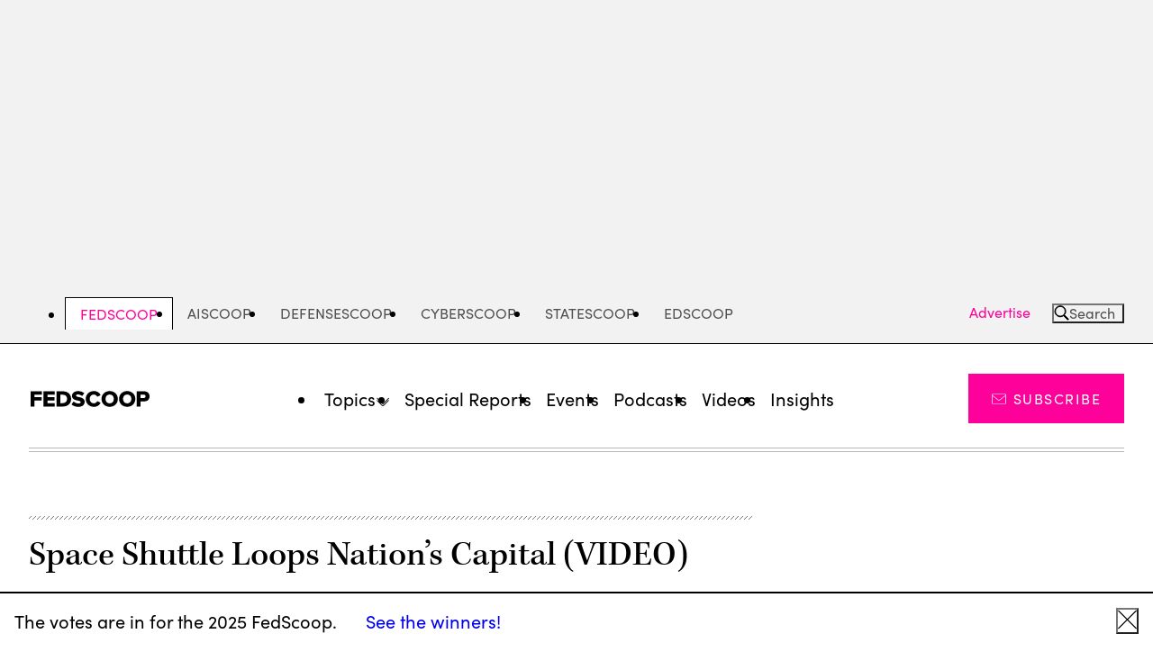

--- FILE ---
content_type: text/html; charset=UTF-8
request_url: https://fedscoop.com/video/space-shuttle-loops-nations-capital-video/
body_size: 16711
content:
<!DOCTYPE html>
<html lang="en-US" class="no-js">
	<head>
		<meta charset="UTF-8" />
		<meta name="viewport" content="width=device-width, initial-scale=1" />

		<script>(function(html){html.className = html.className.replace(/\bno-js\b/,'js')})(document.documentElement);</script>
<meta name='robots' content='index, follow, max-image-preview:large, max-snippet:-1, max-video-preview:-1' />
	<style>img:is([sizes="auto" i], [sizes^="auto," i]) { contain-intrinsic-size: 3000px 1500px }</style>
	
	<!-- This site is optimized with the Yoast SEO Premium plugin v24.5 (Yoast SEO v24.5) - https://yoast.com/wordpress/plugins/seo/ -->
	<title>Space Shuttle Loops Nation&#039;s Capital (VIDEO) | FedScoop</title>
	<link rel="canonical" href="https://fedscoop.com/video/space-shuttle-loops-nations-capital-video/" />
	<meta property="og:locale" content="en_US" />
	<meta property="og:type" content="article" />
	<meta property="og:title" content="Space Shuttle Loops Nation&#039;s Capital (VIDEO)" />
	<meta property="og:description" content="&#038;feature=youtu.be Social media was abuzz Tuesday morning as workers throughout Washington D.C. got a glimpse of the Space Shuttle Discovery flying its last mission. The space shuttle took off from Kennedy Space Center in Florida just after dawn, strapped to the back of a Boeing 747. The flight took the shuttle up the east coach [&hellip;]" />
	<meta property="og:url" content="https://fedscoop.com/video/space-shuttle-loops-nations-capital-video/" />
	<meta property="og:site_name" content="FedScoop" />
	<meta property="article:publisher" content="https://www.facebook.com/fedscoop/" />
	<meta property="article:modified_time" content="2016-12-27T07:09:58+00:00" />
	<meta name="twitter:card" content="summary_large_image" />
	<meta name="twitter:site" content="@fedscoop" />
	<script type="application/ld+json" class="yoast-schema-graph">{"@context":"https://schema.org","@graph":[{"@type":"WebPage","@id":"https://fedscoop.com/video/space-shuttle-loops-nations-capital-video/","url":"https://fedscoop.com/video/space-shuttle-loops-nations-capital-video/","name":"Space Shuttle Loops Nation's Capital (VIDEO) | FedScoop","isPartOf":{"@id":"https://fedscoop.com/#website"},"datePublished":"2015-01-13T10:55:30+00:00","dateModified":"2016-12-27T07:09:58+00:00","breadcrumb":{"@id":"https://fedscoop.com/video/space-shuttle-loops-nations-capital-video/#breadcrumb"},"inLanguage":"en-US","potentialAction":[{"@type":"ReadAction","target":["https://fedscoop.com/video/space-shuttle-loops-nations-capital-video/"]}]},{"@type":"BreadcrumbList","@id":"https://fedscoop.com/video/space-shuttle-loops-nations-capital-video/#breadcrumb","itemListElement":[{"@type":"ListItem","position":1,"name":"Home","item":"https://fedscoop.com/"},{"@type":"ListItem","position":2,"name":"Videos","item":"https://fedscoop.com/watch/"},{"@type":"ListItem","position":3,"name":"Space Shuttle Loops Nation&#8217;s Capital (VIDEO)"}]},{"@type":"WebSite","@id":"https://fedscoop.com/#website","url":"https://fedscoop.com/","name":"FedScoop","description":"FedScoop delivers up-to-the-minute breaking government tech news and is the government IT community&#039;s platform for education and collaboration through news, events, radio and TV. FedScoop engages top leaders from the White House, federal agencies, academia and the tech industry both online and in person to discuss ways technology can improve government, and to exchange best practices and identify how to achieve common goals.","publisher":{"@id":"https://fedscoop.com/#organization"},"potentialAction":[{"@type":"SearchAction","target":{"@type":"EntryPoint","urlTemplate":"https://fedscoop.com/?s={search_term_string}"},"query-input":{"@type":"PropertyValueSpecification","valueRequired":true,"valueName":"search_term_string"}}],"inLanguage":"en-US"},{"@type":"Organization","@id":"https://fedscoop.com/#organization","name":"FedScoop","url":"https://fedscoop.com/","logo":{"@type":"ImageObject","inLanguage":"en-US","@id":"https://fedscoop.com/#/schema/logo/image/","url":"https://fedscoop.com/wp-content/uploads/sites/5/2023/01/FedScoop-Black.png","contentUrl":"https://fedscoop.com/wp-content/uploads/sites/5/2023/01/FedScoop-Black.png","width":1231,"height":182,"caption":"FedScoop"},"image":{"@id":"https://fedscoop.com/#/schema/logo/image/"},"sameAs":["https://www.facebook.com/fedscoop/","https://x.com/fedscoop","https://www.linkedin.com/company/fedscoop/","https://www.youtube.com/@FedScoop"]}]}</script>
	<!-- / Yoast SEO Premium plugin. -->


<link rel='dns-prefetch' href='//securepubads.g.doubleclick.net' />
<link rel='dns-prefetch' href='//use.typekit.net' />
<link rel="alternate" type="application/rss+xml" title="FedScoop &raquo; Feed" href="https://fedscoop.com/feed/" />
<link rel="alternate" type="application/rss+xml" title="FedScoop &raquo; Comments Feed" href="https://fedscoop.com/comments/feed/" />
<script type="text/javascript">
/* <![CDATA[ */
window._wpemojiSettings = {"baseUrl":"https:\/\/s.w.org\/images\/core\/emoji\/16.0.1\/72x72\/","ext":".png","svgUrl":"https:\/\/s.w.org\/images\/core\/emoji\/16.0.1\/svg\/","svgExt":".svg","source":{"concatemoji":"https:\/\/fedscoop.com\/wp-includes\/js\/wp-emoji-release.min.js?ver=6.8.3"}};
/*! This file is auto-generated */
!function(s,n){var o,i,e;function c(e){try{var t={supportTests:e,timestamp:(new Date).valueOf()};sessionStorage.setItem(o,JSON.stringify(t))}catch(e){}}function p(e,t,n){e.clearRect(0,0,e.canvas.width,e.canvas.height),e.fillText(t,0,0);var t=new Uint32Array(e.getImageData(0,0,e.canvas.width,e.canvas.height).data),a=(e.clearRect(0,0,e.canvas.width,e.canvas.height),e.fillText(n,0,0),new Uint32Array(e.getImageData(0,0,e.canvas.width,e.canvas.height).data));return t.every(function(e,t){return e===a[t]})}function u(e,t){e.clearRect(0,0,e.canvas.width,e.canvas.height),e.fillText(t,0,0);for(var n=e.getImageData(16,16,1,1),a=0;a<n.data.length;a++)if(0!==n.data[a])return!1;return!0}function f(e,t,n,a){switch(t){case"flag":return n(e,"\ud83c\udff3\ufe0f\u200d\u26a7\ufe0f","\ud83c\udff3\ufe0f\u200b\u26a7\ufe0f")?!1:!n(e,"\ud83c\udde8\ud83c\uddf6","\ud83c\udde8\u200b\ud83c\uddf6")&&!n(e,"\ud83c\udff4\udb40\udc67\udb40\udc62\udb40\udc65\udb40\udc6e\udb40\udc67\udb40\udc7f","\ud83c\udff4\u200b\udb40\udc67\u200b\udb40\udc62\u200b\udb40\udc65\u200b\udb40\udc6e\u200b\udb40\udc67\u200b\udb40\udc7f");case"emoji":return!a(e,"\ud83e\udedf")}return!1}function g(e,t,n,a){var r="undefined"!=typeof WorkerGlobalScope&&self instanceof WorkerGlobalScope?new OffscreenCanvas(300,150):s.createElement("canvas"),o=r.getContext("2d",{willReadFrequently:!0}),i=(o.textBaseline="top",o.font="600 32px Arial",{});return e.forEach(function(e){i[e]=t(o,e,n,a)}),i}function t(e){var t=s.createElement("script");t.src=e,t.defer=!0,s.head.appendChild(t)}"undefined"!=typeof Promise&&(o="wpEmojiSettingsSupports",i=["flag","emoji"],n.supports={everything:!0,everythingExceptFlag:!0},e=new Promise(function(e){s.addEventListener("DOMContentLoaded",e,{once:!0})}),new Promise(function(t){var n=function(){try{var e=JSON.parse(sessionStorage.getItem(o));if("object"==typeof e&&"number"==typeof e.timestamp&&(new Date).valueOf()<e.timestamp+604800&&"object"==typeof e.supportTests)return e.supportTests}catch(e){}return null}();if(!n){if("undefined"!=typeof Worker&&"undefined"!=typeof OffscreenCanvas&&"undefined"!=typeof URL&&URL.createObjectURL&&"undefined"!=typeof Blob)try{var e="postMessage("+g.toString()+"("+[JSON.stringify(i),f.toString(),p.toString(),u.toString()].join(",")+"));",a=new Blob([e],{type:"text/javascript"}),r=new Worker(URL.createObjectURL(a),{name:"wpTestEmojiSupports"});return void(r.onmessage=function(e){c(n=e.data),r.terminate(),t(n)})}catch(e){}c(n=g(i,f,p,u))}t(n)}).then(function(e){for(var t in e)n.supports[t]=e[t],n.supports.everything=n.supports.everything&&n.supports[t],"flag"!==t&&(n.supports.everythingExceptFlag=n.supports.everythingExceptFlag&&n.supports[t]);n.supports.everythingExceptFlag=n.supports.everythingExceptFlag&&!n.supports.flag,n.DOMReady=!1,n.readyCallback=function(){n.DOMReady=!0}}).then(function(){return e}).then(function(){var e;n.supports.everything||(n.readyCallback(),(e=n.source||{}).concatemoji?t(e.concatemoji):e.wpemoji&&e.twemoji&&(t(e.twemoji),t(e.wpemoji)))}))}((window,document),window._wpemojiSettings);
/* ]]> */
</script>
<style id='wp-emoji-styles-inline-css'>

	img.wp-smiley, img.emoji {
		display: inline !important;
		border: none !important;
		box-shadow: none !important;
		height: 1em !important;
		width: 1em !important;
		margin: 0 0.07em !important;
		vertical-align: -0.1em !important;
		background: none !important;
		padding: 0 !important;
	}
</style>
<link rel='stylesheet' id='all-css-2' href='https://fedscoop.com/wp-includes/css/dist/block-library/style.min.css?m=1765909325g' type='text/css' media='all' />
<style id='wp-parsely-recommendations-style-inline-css'>
.parsely-recommendations-list-title{font-size:1.2em}.parsely-recommendations-list{list-style:none;padding:unset}.parsely-recommendations-cardbody{overflow:hidden;padding:.8em;text-overflow:ellipsis;white-space:nowrap}.parsely-recommendations-cardmedia{padding:.8em .8em 0}

</style>
<style id='elasticpress-facet-style-inline-css'>
.widget_ep-facet input[type=search],.wp-block-elasticpress-facet input[type=search]{margin-bottom:1rem}.widget_ep-facet .searchable .inner,.wp-block-elasticpress-facet .searchable .inner{max-height:20em;overflow:scroll}.widget_ep-facet .term.hide,.wp-block-elasticpress-facet .term.hide{display:none}.widget_ep-facet .empty-term,.wp-block-elasticpress-facet .empty-term{opacity:.5;position:relative}.widget_ep-facet .empty-term:after,.wp-block-elasticpress-facet .empty-term:after{bottom:0;content:" ";display:block;left:0;position:absolute;right:0;top:0;width:100%;z-index:2}.widget_ep-facet .level-1,.wp-block-elasticpress-facet .level-1{padding-left:20px}.widget_ep-facet .level-2,.wp-block-elasticpress-facet .level-2{padding-left:40px}.widget_ep-facet .level-3,.wp-block-elasticpress-facet .level-3{padding-left:60px}.widget_ep-facet .level-4,.wp-block-elasticpress-facet .level-4{padding-left:5pc}.widget_ep-facet .level-5,.wp-block-elasticpress-facet .level-5{padding-left:75pt}.widget_ep-facet input[disabled],.wp-block-elasticpress-facet input[disabled]{cursor:pointer;opacity:1}.widget_ep-facet .term a,.wp-block-elasticpress-facet .term a{-webkit-box-align:center;-ms-flex-align:center;align-items:center;display:-webkit-box;display:-ms-flexbox;display:flex;position:relative}.widget_ep-facet .term a:hover .ep-checkbox,.wp-block-elasticpress-facet .term a:hover .ep-checkbox{background-color:#ccc}.ep-checkbox{-webkit-box-align:center;-ms-flex-align:center;-ms-flex-negative:0;-webkit-box-pack:center;-ms-flex-pack:center;align-items:center;background-color:#eee;display:-webkit-box;display:-ms-flexbox;display:flex;flex-shrink:0;height:1em;justify-content:center;margin-right:.25em;width:1em}.ep-checkbox:after{border:solid #fff;border-width:0 .125em .125em 0;content:"";display:none;height:.5em;-webkit-transform:rotate(45deg);transform:rotate(45deg);width:.25em}.ep-checkbox.checked{background-color:#5e5e5e}.ep-checkbox.checked:after{display:block}

</style>
<link rel='stylesheet' id='all-css-6' href='https://fedscoop.com/wp-content/mu-plugins/search/elasticpress/dist/css/related-posts-block-styles.min.css?m=1767979633g' type='text/css' media='all' />
<style id='global-styles-inline-css'>
:root{--wp--preset--aspect-ratio--square: 1;--wp--preset--aspect-ratio--4-3: 4/3;--wp--preset--aspect-ratio--3-4: 3/4;--wp--preset--aspect-ratio--3-2: 3/2;--wp--preset--aspect-ratio--2-3: 2/3;--wp--preset--aspect-ratio--16-9: 16/9;--wp--preset--aspect-ratio--9-16: 9/16;--wp--preset--color--black: #000000;--wp--preset--color--cyan-bluish-gray: #abb8c3;--wp--preset--color--white: #ffffff;--wp--preset--color--pale-pink: #f78da7;--wp--preset--color--vivid-red: #cf2e2e;--wp--preset--color--luminous-vivid-orange: #ff6900;--wp--preset--color--luminous-vivid-amber: #fcb900;--wp--preset--color--light-green-cyan: #7bdcb5;--wp--preset--color--vivid-green-cyan: #00d084;--wp--preset--color--pale-cyan-blue: #8ed1fc;--wp--preset--color--vivid-cyan-blue: #0693e3;--wp--preset--color--vivid-purple: #9b51e0;--wp--preset--gradient--vivid-cyan-blue-to-vivid-purple: linear-gradient(135deg,rgba(6,147,227,1) 0%,rgb(155,81,224) 100%);--wp--preset--gradient--light-green-cyan-to-vivid-green-cyan: linear-gradient(135deg,rgb(122,220,180) 0%,rgb(0,208,130) 100%);--wp--preset--gradient--luminous-vivid-amber-to-luminous-vivid-orange: linear-gradient(135deg,rgba(252,185,0,1) 0%,rgba(255,105,0,1) 100%);--wp--preset--gradient--luminous-vivid-orange-to-vivid-red: linear-gradient(135deg,rgba(255,105,0,1) 0%,rgb(207,46,46) 100%);--wp--preset--gradient--very-light-gray-to-cyan-bluish-gray: linear-gradient(135deg,rgb(238,238,238) 0%,rgb(169,184,195) 100%);--wp--preset--gradient--cool-to-warm-spectrum: linear-gradient(135deg,rgb(74,234,220) 0%,rgb(151,120,209) 20%,rgb(207,42,186) 40%,rgb(238,44,130) 60%,rgb(251,105,98) 80%,rgb(254,248,76) 100%);--wp--preset--gradient--blush-light-purple: linear-gradient(135deg,rgb(255,206,236) 0%,rgb(152,150,240) 100%);--wp--preset--gradient--blush-bordeaux: linear-gradient(135deg,rgb(254,205,165) 0%,rgb(254,45,45) 50%,rgb(107,0,62) 100%);--wp--preset--gradient--luminous-dusk: linear-gradient(135deg,rgb(255,203,112) 0%,rgb(199,81,192) 50%,rgb(65,88,208) 100%);--wp--preset--gradient--pale-ocean: linear-gradient(135deg,rgb(255,245,203) 0%,rgb(182,227,212) 50%,rgb(51,167,181) 100%);--wp--preset--gradient--electric-grass: linear-gradient(135deg,rgb(202,248,128) 0%,rgb(113,206,126) 100%);--wp--preset--gradient--midnight: linear-gradient(135deg,rgb(2,3,129) 0%,rgb(40,116,252) 100%);--wp--preset--font-size--small: 13px;--wp--preset--font-size--medium: 20px;--wp--preset--font-size--large: 36px;--wp--preset--font-size--x-large: 42px;--wp--preset--font-family--kepler-serif: 'kepler-std', serif;--wp--preset--font-family--georgia-serif: 'georgia', 'times new roman', serif;--wp--preset--font-family--sans-serif: 'sofia-pro', sans-serif;--wp--preset--spacing--20: 0.44rem;--wp--preset--spacing--30: 0.67rem;--wp--preset--spacing--40: 1rem;--wp--preset--spacing--50: 1.5rem;--wp--preset--spacing--60: 2.25rem;--wp--preset--spacing--70: 3.38rem;--wp--preset--spacing--80: 5.06rem;--wp--preset--shadow--natural: 6px 6px 9px rgba(0, 0, 0, 0.2);--wp--preset--shadow--deep: 12px 12px 50px rgba(0, 0, 0, 0.4);--wp--preset--shadow--sharp: 6px 6px 0px rgba(0, 0, 0, 0.2);--wp--preset--shadow--outlined: 6px 6px 0px -3px rgba(255, 255, 255, 1), 6px 6px rgba(0, 0, 0, 1);--wp--preset--shadow--crisp: 6px 6px 0px rgba(0, 0, 0, 1);--wp--custom--color--primary--black: #000;--wp--custom--color--primary--red: #e71319;--wp--custom--color--primary--pink: #FE009A;--wp--custom--color--primary--white: #fff;--wp--custom--color--secondary--dark-gray: #505050;--wp--custom--color--secondary--gray: #767676;--wp--custom--color--secondary--light-gray: #f2f2f2;--wp--custom--color--secondary--cool-gray: #d5d7d8;--wp--custom--spacing--8: 0.5rem;--wp--custom--spacing--16: 1rem;--wp--custom--spacing--20: 1.25rem;--wp--custom--spacing--24: 1.5rem;--wp--custom--spacing--32: 2rem;--wp--custom--spacing--40: 2.5rem;--wp--custom--spacing--48: 3rem;--wp--custom--spacing--64: 4rem;--wp--custom--spacing--80: 5rem;--wp--custom--spacing--128: 8rem;--wp--custom--typography--font--size--10: 0.625rem;--wp--custom--typography--font--size--13: 0.812rem;--wp--custom--typography--font--size--16: 1rem;--wp--custom--typography--font--size--18: 1.125rem;--wp--custom--typography--font--size--20: 1.25rem;--wp--custom--typography--font--size--22: 1.375rem;--wp--custom--typography--font--size--24: 1.5rem;--wp--custom--typography--font--size--25: 1.563rem;--wp--custom--typography--font--size--30: 1.875rem;--wp--custom--typography--font--size--31: 1.953rem;--wp--custom--typography--font--size--32: 2rem;--wp--custom--typography--font--size--34: 2.125rem;--wp--custom--typography--font--size--36: 2.25rem;--wp--custom--typography--font--size--39: 2.441rem;--wp--custom--typography--font--size--40: 2.5rem;--wp--custom--typography--font--size--42: 2.625rem;--wp--custom--typography--font--size--48: 3rem;--wp--custom--typography--font--size--49: 3.052rem;--wp--custom--typography--font--size--54: 3.375rem;--wp--custom--typography--font--size--61: 3.815rem;--wp--custom--typography--font--size--h-1: var(--font-size-h1);--wp--custom--typography--font--size--h-2: var(--font-size-h2);--wp--custom--typography--font--size--h-3: var(--font-size-h3);--wp--custom--typography--font--size--h-4: var(--font-size-h4);--wp--custom--typography--font--size--h-5: var(--font-size-h5);--wp--custom--typography--font--size--h-6: var(--font-size-h6);--wp--custom--typography--font--size--small: var(--font-size-small);--wp--custom--typography--font--size--default: var(--font-size-default);--wp--custom--typography--font--size--large: var(--font-size-large);--wp--custom--typography--font--weight--normal: 400;--wp--custom--typography--font--weight--medium: 500;--wp--custom--typography--font--weight--bold: 700;--wp--custom--width--content--default: 54.0625rem;--wp--custom--width--content--wide: 81.75rem;--wp--custom--width--content--full: none;}.wp-block-cover{--wp--preset--color--white: var(--wp--custom--color--primary--white);--wp--preset--color--light-gray: var(--wp--custom--color--secondary--light-gray);--wp--preset--color--black: var(--wp--custom--color--primary--black);}.wp-block-group{--wp--preset--color--white: var(--wp--custom--color--primary--white);--wp--preset--color--light-gray: var(--wp--custom--color--secondary--light-gray);}.wp-block-heading{--wp--preset--font-size--h-1: var(--wp--custom--typography--font--size--h-1);--wp--preset--font-size--h-2: var(--wp--custom--typography--font--size--h-2);--wp--preset--font-size--h-3: var(--wp--custom--typography--font--size--h-3);--wp--preset--font-size--h-4: var(--wp--custom--typography--font--size--h-4);--wp--preset--font-size--h-5: var(--wp--custom--typography--font--size--h-5);--wp--preset--font-size--h-6: var(--wp--custom--typography--font--size--h-6);}p{--wp--preset--font-size--small: var(--wp--custom--typography--font--size--small);--wp--preset--font-size--default: var(--wp--custom--typography--font--size--default);--wp--preset--font-size--large: var(--wp--custom--typography--font--size--large);}:root { --wp--style--global--content-size: var(--wp--custom--width--content--default);--wp--style--global--wide-size: var(--wp--custom--width--content--wide); }:where(body) { margin: 0; }.wp-site-blocks > .alignleft { float: left; margin-right: 2em; }.wp-site-blocks > .alignright { float: right; margin-left: 2em; }.wp-site-blocks > .aligncenter { justify-content: center; margin-left: auto; margin-right: auto; }:where(.is-layout-flex){gap: 0.5em;}:where(.is-layout-grid){gap: 0.5em;}.is-layout-flow > .alignleft{float: left;margin-inline-start: 0;margin-inline-end: 2em;}.is-layout-flow > .alignright{float: right;margin-inline-start: 2em;margin-inline-end: 0;}.is-layout-flow > .aligncenter{margin-left: auto !important;margin-right: auto !important;}.is-layout-constrained > .alignleft{float: left;margin-inline-start: 0;margin-inline-end: 2em;}.is-layout-constrained > .alignright{float: right;margin-inline-start: 2em;margin-inline-end: 0;}.is-layout-constrained > .aligncenter{margin-left: auto !important;margin-right: auto !important;}.is-layout-constrained > :where(:not(.alignleft):not(.alignright):not(.alignfull)){max-width: var(--wp--style--global--content-size);margin-left: auto !important;margin-right: auto !important;}.is-layout-constrained > .alignwide{max-width: var(--wp--style--global--wide-size);}body .is-layout-flex{display: flex;}.is-layout-flex{flex-wrap: wrap;align-items: center;}.is-layout-flex > :is(*, div){margin: 0;}body .is-layout-grid{display: grid;}.is-layout-grid > :is(*, div){margin: 0;}body{padding-top: 0px;padding-right: 0px;padding-bottom: 0px;padding-left: 0px;}a:where(:not(.wp-element-button)){text-decoration: underline;}:root :where(.wp-element-button, .wp-block-button__link){background-color: #32373c;border-width: 0;color: #fff;font-family: inherit;font-size: inherit;line-height: inherit;padding: calc(0.667em + 2px) calc(1.333em + 2px);text-decoration: none;}.has-black-color{color: var(--wp--preset--color--black) !important;}.has-cyan-bluish-gray-color{color: var(--wp--preset--color--cyan-bluish-gray) !important;}.has-white-color{color: var(--wp--preset--color--white) !important;}.has-pale-pink-color{color: var(--wp--preset--color--pale-pink) !important;}.has-vivid-red-color{color: var(--wp--preset--color--vivid-red) !important;}.has-luminous-vivid-orange-color{color: var(--wp--preset--color--luminous-vivid-orange) !important;}.has-luminous-vivid-amber-color{color: var(--wp--preset--color--luminous-vivid-amber) !important;}.has-light-green-cyan-color{color: var(--wp--preset--color--light-green-cyan) !important;}.has-vivid-green-cyan-color{color: var(--wp--preset--color--vivid-green-cyan) !important;}.has-pale-cyan-blue-color{color: var(--wp--preset--color--pale-cyan-blue) !important;}.has-vivid-cyan-blue-color{color: var(--wp--preset--color--vivid-cyan-blue) !important;}.has-vivid-purple-color{color: var(--wp--preset--color--vivid-purple) !important;}.has-black-background-color{background-color: var(--wp--preset--color--black) !important;}.has-cyan-bluish-gray-background-color{background-color: var(--wp--preset--color--cyan-bluish-gray) !important;}.has-white-background-color{background-color: var(--wp--preset--color--white) !important;}.has-pale-pink-background-color{background-color: var(--wp--preset--color--pale-pink) !important;}.has-vivid-red-background-color{background-color: var(--wp--preset--color--vivid-red) !important;}.has-luminous-vivid-orange-background-color{background-color: var(--wp--preset--color--luminous-vivid-orange) !important;}.has-luminous-vivid-amber-background-color{background-color: var(--wp--preset--color--luminous-vivid-amber) !important;}.has-light-green-cyan-background-color{background-color: var(--wp--preset--color--light-green-cyan) !important;}.has-vivid-green-cyan-background-color{background-color: var(--wp--preset--color--vivid-green-cyan) !important;}.has-pale-cyan-blue-background-color{background-color: var(--wp--preset--color--pale-cyan-blue) !important;}.has-vivid-cyan-blue-background-color{background-color: var(--wp--preset--color--vivid-cyan-blue) !important;}.has-vivid-purple-background-color{background-color: var(--wp--preset--color--vivid-purple) !important;}.has-black-border-color{border-color: var(--wp--preset--color--black) !important;}.has-cyan-bluish-gray-border-color{border-color: var(--wp--preset--color--cyan-bluish-gray) !important;}.has-white-border-color{border-color: var(--wp--preset--color--white) !important;}.has-pale-pink-border-color{border-color: var(--wp--preset--color--pale-pink) !important;}.has-vivid-red-border-color{border-color: var(--wp--preset--color--vivid-red) !important;}.has-luminous-vivid-orange-border-color{border-color: var(--wp--preset--color--luminous-vivid-orange) !important;}.has-luminous-vivid-amber-border-color{border-color: var(--wp--preset--color--luminous-vivid-amber) !important;}.has-light-green-cyan-border-color{border-color: var(--wp--preset--color--light-green-cyan) !important;}.has-vivid-green-cyan-border-color{border-color: var(--wp--preset--color--vivid-green-cyan) !important;}.has-pale-cyan-blue-border-color{border-color: var(--wp--preset--color--pale-cyan-blue) !important;}.has-vivid-cyan-blue-border-color{border-color: var(--wp--preset--color--vivid-cyan-blue) !important;}.has-vivid-purple-border-color{border-color: var(--wp--preset--color--vivid-purple) !important;}.has-vivid-cyan-blue-to-vivid-purple-gradient-background{background: var(--wp--preset--gradient--vivid-cyan-blue-to-vivid-purple) !important;}.has-light-green-cyan-to-vivid-green-cyan-gradient-background{background: var(--wp--preset--gradient--light-green-cyan-to-vivid-green-cyan) !important;}.has-luminous-vivid-amber-to-luminous-vivid-orange-gradient-background{background: var(--wp--preset--gradient--luminous-vivid-amber-to-luminous-vivid-orange) !important;}.has-luminous-vivid-orange-to-vivid-red-gradient-background{background: var(--wp--preset--gradient--luminous-vivid-orange-to-vivid-red) !important;}.has-very-light-gray-to-cyan-bluish-gray-gradient-background{background: var(--wp--preset--gradient--very-light-gray-to-cyan-bluish-gray) !important;}.has-cool-to-warm-spectrum-gradient-background{background: var(--wp--preset--gradient--cool-to-warm-spectrum) !important;}.has-blush-light-purple-gradient-background{background: var(--wp--preset--gradient--blush-light-purple) !important;}.has-blush-bordeaux-gradient-background{background: var(--wp--preset--gradient--blush-bordeaux) !important;}.has-luminous-dusk-gradient-background{background: var(--wp--preset--gradient--luminous-dusk) !important;}.has-pale-ocean-gradient-background{background: var(--wp--preset--gradient--pale-ocean) !important;}.has-electric-grass-gradient-background{background: var(--wp--preset--gradient--electric-grass) !important;}.has-midnight-gradient-background{background: var(--wp--preset--gradient--midnight) !important;}.has-small-font-size{font-size: var(--wp--preset--font-size--small) !important;}.has-medium-font-size{font-size: var(--wp--preset--font-size--medium) !important;}.has-large-font-size{font-size: var(--wp--preset--font-size--large) !important;}.has-x-large-font-size{font-size: var(--wp--preset--font-size--x-large) !important;}.has-kepler-serif-font-family{font-family: var(--wp--preset--font-family--kepler-serif) !important;}.has-georgia-serif-font-family{font-family: var(--wp--preset--font-family--georgia-serif) !important;}.has-sans-serif-font-family{font-family: var(--wp--preset--font-family--sans-serif) !important;}.wp-block-cover.has-white-color{color: var(--wp--preset--color--white) !important;}.wp-block-cover.has-light-gray-color{color: var(--wp--preset--color--light-gray) !important;}.wp-block-cover.has-black-color{color: var(--wp--preset--color--black) !important;}.wp-block-cover.has-white-background-color{background-color: var(--wp--preset--color--white) !important;}.wp-block-cover.has-light-gray-background-color{background-color: var(--wp--preset--color--light-gray) !important;}.wp-block-cover.has-black-background-color{background-color: var(--wp--preset--color--black) !important;}.wp-block-cover.has-white-border-color{border-color: var(--wp--preset--color--white) !important;}.wp-block-cover.has-light-gray-border-color{border-color: var(--wp--preset--color--light-gray) !important;}.wp-block-cover.has-black-border-color{border-color: var(--wp--preset--color--black) !important;}.wp-block-group.has-white-color{color: var(--wp--preset--color--white) !important;}.wp-block-group.has-light-gray-color{color: var(--wp--preset--color--light-gray) !important;}.wp-block-group.has-white-background-color{background-color: var(--wp--preset--color--white) !important;}.wp-block-group.has-light-gray-background-color{background-color: var(--wp--preset--color--light-gray) !important;}.wp-block-group.has-white-border-color{border-color: var(--wp--preset--color--white) !important;}.wp-block-group.has-light-gray-border-color{border-color: var(--wp--preset--color--light-gray) !important;}.wp-block-heading.has-h-1-font-size{font-size: var(--wp--preset--font-size--h-1) !important;}.wp-block-heading.has-h-2-font-size{font-size: var(--wp--preset--font-size--h-2) !important;}.wp-block-heading.has-h-3-font-size{font-size: var(--wp--preset--font-size--h-3) !important;}.wp-block-heading.has-h-4-font-size{font-size: var(--wp--preset--font-size--h-4) !important;}.wp-block-heading.has-h-5-font-size{font-size: var(--wp--preset--font-size--h-5) !important;}.wp-block-heading.has-h-6-font-size{font-size: var(--wp--preset--font-size--h-6) !important;}p.has-small-font-size{font-size: var(--wp--preset--font-size--small) !important;}p.has-default-font-size{font-size: var(--wp--preset--font-size--default) !important;}p.has-large-font-size{font-size: var(--wp--preset--font-size--large) !important;}
:where(.wp-block-post-template.is-layout-flex){gap: 1.25em;}:where(.wp-block-post-template.is-layout-grid){gap: 1.25em;}
:where(.wp-block-columns.is-layout-flex){gap: 2em;}:where(.wp-block-columns.is-layout-grid){gap: 2em;}
:root :where(.wp-block-pullquote){font-size: 1.5em;line-height: 1.6;}
</style>
<link rel='stylesheet' id='all-css-8' href='https://fedscoop.com/wp-content/themes/scoopnewsgroup/dist/css/frontend.css?m=1767808656g' type='text/css' media='all' />
<link rel='stylesheet' id='typekit-css' href='https://use.typekit.net/itk2qbh.css?ver=13897d660a0ac2c9c7d1' media='all' />
<script type="text/javascript" src="https://fedscoop.com/_static/??-eJzTLy/QzcxLzilNSS3WzwKiwtLUokoopZebmaeXVayjj0+Rbm5melFiSSpUsX2uraG5mamlgaWxkVkWAK+yIig=" ></script><script type="text/javascript" src="https://securepubads.g.doubleclick.net/tag/js/gpt.js" id="gpt-js"></script>
<link rel="https://api.w.org/" href="https://fedscoop.com/wp-json/" /><link rel="alternate" title="JSON" type="application/json" href="https://fedscoop.com/wp-json/wp/v2/video/1584" /><meta name="generator" content="WordPress 6.8.3" />
<link rel='shortlink' href='https://fedscoop.com/?p=1584' />
<link rel="alternate" title="oEmbed (JSON)" type="application/json+oembed" href="https://fedscoop.com/wp-json/oembed/1.0/embed?url=https%3A%2F%2Ffedscoop.com%2Fvideo%2Fspace-shuttle-loops-nations-capital-video%2F" />
<link rel="alternate" title="oEmbed (XML)" type="text/xml+oembed" href="https://fedscoop.com/wp-json/oembed/1.0/embed?url=https%3A%2F%2Ffedscoop.com%2Fvideo%2Fspace-shuttle-loops-nations-capital-video%2F&#038;format=xml" />
<script type="application/ld+json" class="wp-parsely-metadata">{"@context":"https:\/\/schema.org","@type":"NewsArticle","headline":"Space Shuttle Loops Nation&#8217;s Capital (VIDEO)","url":"http:\/\/fedscoop.com\/video\/space-shuttle-loops-nations-capital-video\/","mainEntityOfPage":{"@type":"WebPage","@id":"http:\/\/fedscoop.com\/video\/space-shuttle-loops-nations-capital-video\/"},"thumbnailUrl":"","image":{"@type":"ImageObject","url":""},"articleSection":"FedScoop TV","author":[{"@type":"Person","name":"David Stegon","url":"https:\/\/fedscoop.com\/author\/david-stegonfedscoop-com\/"}],"creator":["David Stegon"],"publisher":{"@type":"Organization","name":"FedScoop","logo":"https:\/\/fedscoop.com\/wp-content\/uploads\/sites\/5\/2023\/01\/cropped-fs_favicon-3.png"},"keywords":[],"dateCreated":"2015-01-13T10:55:30Z","datePublished":"2015-01-13T10:55:30Z","dateModified":"2016-12-27T07:09:58Z"}</script>		<!-- Google Tag Manager -->
		<script>(function(w,d,s,l,i){w[l]=w[l]||[];w[l].push({'gtm.start':
				new Date().getTime(),event:'gtm.js'});var f=d.getElementsByTagName(s)[0],
				j=d.createElement(s),dl=l!='dataLayer'?'&l='+l:'';j.async=true;j.src=
				'//www.googletagmanager.com/gtm.js?id='+i+dl;f.parentNode.insertBefore(j,f);
			})(window,document,'script','dataLayer','GTM-K5DFS8T');</script>
		<!-- End Google Tag Manager -->
			<script type="text/javascript" id="ad-slots-js">
		window.googletag = window.googletag || {cmd: []};

		var adSlots = [];
		
		googletag.cmd.push(function() {

			// Define Page Targeting.
			googletag.pubads()
											.setTargeting('category', ['fedscoop-tv'])
				
				
				.setTargeting('author', [''])
			
			
			
			
			.setTargeting('environment', 'production')
			.setTargeting('page_type', 'video')
			.setTargeting('path', '/video/space-shuttle-loops-nations-capital-video/')
			.setTargeting('host', 'fedscoop.com')
			.setTargeting('postId', '1584')

			// Define Ad Slots.
			
									var mapping = googletag.sizeMapping()
										.addSize([1280, 240],[[970,250], [728,90], [970,90], ])
										.addSize([0, 0],[])
										.build();

					
						
						adSlots[0] = googletag.defineSlot(
							'/18430785/sng_fedscoop/video_single_top',
							[[970,250], [728,90], [970,90], ],
							'video_single_top_desktop'
						)
						.addService(googletag.pubads())
													.setTargeting('pos', 'top')
															.setCollapseEmptyDiv(false)
																			.defineSizeMapping(mapping);

																	
									var mapping = googletag.sizeMapping()
										.addSize([1280, 240],[])
										.addSize([768, 240],[[728,90], ])
										.addSize([0, 0],[[320,50], [300,250], [320,100], ])
										.build();

					
						
						adSlots[1] = googletag.defineSlot(
							'/18430785/sng_fedscoop/video_single_top',
							[[728,90], [300,250], [320,100], [320,50], ],
							'video_single_top_mobile'
						)
						.addService(googletag.pubads())
													.setTargeting('pos', 'top')
															.setCollapseEmptyDiv(false)
																			.defineSizeMapping(mapping);

																	
									var mapping = googletag.sizeMapping()
										.addSize([768, 240],[[300,250], ])
										.addSize([0, 0],[])
										.build();

					
						
						adSlots[2] = googletag.defineSlot(
							'/18430785/sng_fedscoop/video_single_rightrail_1',
							[[300,250], ],
							'video_single_rightrail_1'
						)
						.addService(googletag.pubads())
													.setTargeting('pos', 'rightrail_1')
																			.defineSizeMapping(mapping);

																	
									var mapping = googletag.sizeMapping()
										.addSize([768, 240],[[300,250], [300,600], ])
										.addSize([0, 0],[])
										.build();

					
						
						adSlots[3] = googletag.defineSlot(
							'/18430785/sng_fedscoop/video_single_rightrail_2',
							[[300,600], [300,250], ],
							'video_single_rightrail_2'
						)
						.addService(googletag.pubads())
													.setTargeting('pos', 'rightrail_2')
																			.defineSizeMapping(mapping);

																	
									var mapping = googletag.sizeMapping()
										.addSize([960, 240],[[728,90], [970,90], ])
										.addSize([768, 240],[[728,90], ])
										.addSize([0, 0],[[320,50], [320,100], [300,250], ])
										.build();

					
						
						adSlots[4] = googletag.defineSlot(
							'/18430785/sng_fedscoop/video_single_bottom',
							[[970,90], [728,90], [320,50], ],
							'video_single_bottom'
						)
						.addService(googletag.pubads())
													.setTargeting('pos', 'bottom')
																			.defineSizeMapping(mapping);

																	
							
			// Enable Single Request Architecture.
			googletag.pubads().enableSingleRequest();

			// Enable lazy loading.
			googletag.pubads().enableLazyLoad({
				fetchMarginPercent: 200,
				renderMarginPercent: 200,
				mobileScaling: 2.0
			});

			// Prevent Ad Size Change on Refresh
			// @see https://internal.10up.com/publisher-revenue/snippets/#prevent-size-change-on-refresh
			googletag.pubads().addEventListener(
				'slotRenderEnded',
				function ( response ) {
					var slotID = response.slot.getSlotElementId();
					var adSize = response.size;
					if (!adSize) {
						return;
					}
					var newSizeMapping = googletag.sizeMapping()
						.addSize( [0, 0], [ adSize[0], adSize[1] ] )
						.build();
					response.slot.defineSizeMapping( newSizeMapping );
				}
			)

			// Set 'refreshed' key-value to true after ads first load so future ad fetch requests will include it.
			// @see https://internal.10up.com/publisher-revenue/snippets/#set-refreshed-key-value
			googletag.pubads().addEventListener(
				'slotRenderEnded',
				function ( response ) {
					response.slot.setTargeting('refreshed', 'true');
				}
			);

			// Enable Google ads after ad slots have been defined.
			googletag.enableServices();
		});
	</script>
	<link rel="icon" href="https://fedscoop.com/wp-content/uploads/sites/5/2023/01/cropped-fs_favicon-3.png?w=32" sizes="32x32" />
<link rel="icon" href="https://fedscoop.com/wp-content/uploads/sites/5/2023/01/cropped-fs_favicon-3.png?w=192" sizes="192x192" />
<link rel="apple-touch-icon" href="https://fedscoop.com/wp-content/uploads/sites/5/2023/01/cropped-fs_favicon-3.png?w=180" />
<meta name="msapplication-TileImage" content="https://fedscoop.com/wp-content/uploads/sites/5/2023/01/cropped-fs_favicon-3.png?w=270" />
	</head>
	<body class="wp-singular video-template-default single single-video postid-1584 wp-theme-scoopnewsgroup wp-child-theme-fedscoop">
		
		<a href="#main" class="skip-to-content-link visually-hidden-focusable">Skip to main content</a>

		
<div class="ad  ad--video_single_top_desktop ad--top-desktop">
	<div class="ad__inner" style="min-width: 970px; min-height: 90px;">
		<span class="screen-reader-text">Advertisement</span>
		<div data-loadad="0" class="ad__embed" id="video_single_top_desktop">
							<script type="text/javascript">
					googletag.cmd.push(function() {
						googletag.display('video_single_top_desktop');
					});
				</script>
					</div>
	</div>
</div>


<div class="auxiliary-nav js-site-auxiliary-nav">
	<div class="auxiliary-nav__container">
		<nav class="auxiliary-nav__nav">
			<ul id="menu-auxiliary-menu" class="auxiliary-nav__menu"><li id="menu-item-63127" class="is-current-site menu-item menu-item-type-custom menu-item-object-custom menu-item-home menu-item-63127"><a href="https://fedscoop.com/">FedScoop</a></li>
<li id="menu-item-63132" class="menu-item menu-item-type-custom menu-item-object-custom menu-item-63132"><a href="https://aiscoop.com/">AIScoop</a></li>
<li id="menu-item-63128" class="menu-item menu-item-type-custom menu-item-object-custom menu-item-63128"><a href="https://defensescoop.com/">DefenseScoop</a></li>
<li id="menu-item-63131" class="menu-item menu-item-type-custom menu-item-object-custom menu-item-63131"><a href="https://www.cyberscoop.com/">CyberScoop</a></li>
<li id="menu-item-63129" class="menu-item menu-item-type-custom menu-item-object-custom menu-item-63129"><a href="https://statescoop.com/">StateScoop</a></li>
<li id="menu-item-63130" class="menu-item menu-item-type-custom menu-item-object-custom menu-item-63130"><a href="https://edscoop.com/">EdScoop</a></li>
</ul>		</nav>
		<div class="auxiliary-nav__secondary">
			<a href="https://scoopnewsgroup.com/oursolutions/" class="auxiliary-nav__promo">
				Advertise			</a>
			<button class="auxiliary-nav__search-toggle js-search-toggle" aria-controls="site-header-search" aria-expanded="false">
				<span class="auxiliary-nav__search-toggle-open">
					<svg class="icon icon--search" width="19" height="19" fill="none" viewBox="0 0 19 19" xmlns="http://www.w3.org/2000/svg"><path d="M7.9.7a6.805 6.805 0 0 0-6.8 6.8c0 3.752 3.048 6.8 6.8 6.8a6.757 6.757 0 0 0 3.975-1.288l5.262 5.25 1.125-1.125-5.2-5.212A6.77 6.77 0 0 0 14.7 7.5c0-3.752-3.048-6.8-6.8-6.8Zm0 .8c3.319 0 6 2.681 6 6s-2.681 6-6 6-6-2.681-6-6 2.681-6 6-6Z" fill="currentColor" stroke="currentColor" /></svg>
					<span class="auxiliary-nav__search-toggle-label">Search</span>
				</span>
				<span class="auxiliary-nav__search-toggle-close">
					<svg class="icon icon--close" width="21" height="22" viewBox="0 0 21 22" fill="none" xmlns="http://www.w3.org/2000/svg"><path d="m.822.518-.805.805L9.695 11 .017 20.678l.805.805 9.678-9.678 9.677 9.678.806-.805L11.305 11l9.678-9.677-.806-.805-9.677 9.677L.822.518Z" fill="currentColor" /></svg>
					<span class="auxiliary-nav__search-toggle-label">Close</span>
				</span>
			</button>
		</div>
	</div>
	<div class="auxiliary-nav__search" id="site-header-search" aria-hidden="true">
		<div class="auxiliary-nav__search-wrap">
			
<div itemscope itemtype=http://schema.org/WebSite>
	<form role="search" id="searchform" class="site-search" method="get" action="https://fedscoop.com/">
		<meta itemprop="target" content="https://fedscoop.com/?s={s}" />
		<label class="screen-reader-text" for="search-field">
			Search for:		</label>
		<input class="site-search__input js-site-search-input" itemprop="query-input" type="text" id="search-field" value="" placeholder="Search news, people, podcasts, videos" name="s" />
		<button class="site-search__button">
			<svg class="icon icon--search" width="19" height="19" fill="none" viewBox="0 0 19 19" xmlns="http://www.w3.org/2000/svg"><path d="M7.9.7a6.805 6.805 0 0 0-6.8 6.8c0 3.752 3.048 6.8 6.8 6.8a6.757 6.757 0 0 0 3.975-1.288l5.262 5.25 1.125-1.125-5.2-5.212A6.77 6.77 0 0 0 14.7 7.5c0-3.752-3.048-6.8-6.8-6.8Zm0 .8c3.319 0 6 2.681 6 6s-2.681 6-6 6-6-2.681-6-6 2.681-6 6-6Z" fill="currentColor" stroke="currentColor" /></svg>
			<span class="visually-hidden">Search</span>
		</button>
	</form>
</div>
		</div>
	</div>
</div>
<header
	class="site-header"
	aria-label="Scoop News Group Header"
	role="banner"
>
	<div class="site-header__container">
		<div class="site-header__logo-wrap" itemscope itemtype="https://schema.org/Organization">
			<a itemprop="url" href="https://fedscoop.com" class="site-header__logo-link">
				<img class="site-header__logo site-header__logo--fed" itemprop="logo" src="https://fedscoop.com/wp-content/themes/scoopnewsgroup/dist/svg/logo-fed.svg" alt="FedScoop" />
			</a>
		</div>
		<button class="site-header__nav-toggle js-nav-toggle" aria-controls="site-header-nav-primary" aria-expanded="false">
			<span class="site-header__nav-toggle-icon" aria-hidden="true"></span>
			<span class="screen-reader-text">Open navigation</span>
		</button>
		<nav id="site-header-nav-primary" class="site-header__nav" aria-hidden="true">
						<ul id="menu-primary-nav" class="main-nav">
									<li id="menu-item-63122" class="menu-item menu-item-63122 menu-item-has-children ">
						<a href="" aria-controls="nav-submenu-0" target="">Topics</a>
													<div id="nav-submenu-0" class="sub-menu js-nav-submenu ">
								<button class="sub-menu__back js-nav-submenu-back" aria-controls="nav-submenu-0">
									<svg class="icon icon--caret" width="29" height="28" viewBox="0 0 29 28" fill="none" xmlns="http://www.w3.org/2000/svg"><path d="M3.212 9.468 2.04 10.64 14.5 23.1l12.46-12.46-1.172-1.172L14.5 20.755 3.212 9.468Z" fill="currentColor" /><path d="M3.352 5.04 2.18 6.213l12.46 12.46L27.1 6.212 25.927 5.04 14.64 16.327 3.352 5.04Z" fill="currentColor" /></svg>
									<span class="visually-hidden">Back</span>
								</button>
																	<ul class="sub-menu__items">
																					<li id="menu-item-65015" class="menu-item menu-item-65015">
												<a href="https://fedscoop.com/category/modernization/" target="" aria-controls="nav-submenu-65015">Modernization</a>
											</li>
																					<li id="menu-item-65014" class="menu-item menu-item-65014">
												<a href="https://fedscoop.com/category/cyber/" target="" aria-controls="nav-submenu-65014">Cyber</a>
											</li>
																					<li id="menu-item-74691" class="menu-item menu-item-74691">
												<a href="https://fedscoop.com/category/ai/" target="" aria-controls="nav-submenu-74691">AI</a>
											</li>
																					<li id="menu-item-63134" class="menu-item menu-item-63134">
												<a href="https://fedscoop.com/category/emerging-tech/" target="" aria-controls="nav-submenu-63134">Emerging Tech</a>
											</li>
																					<li id="menu-item-63135" class="menu-item menu-item-63135">
												<a href="https://fedscoop.com/category/policy/" target="" aria-controls="nav-submenu-63135">Policy</a>
											</li>
																					<li id="menu-item-63136" class="menu-item menu-item-63136">
												<a href="https://fedscoop.com/category/workforce/" target="" aria-controls="nav-submenu-63136">Workforce</a>
											</li>
																			</ul>
															</div>
											</li>

									<li id="menu-item-63329" class="menu-item menu-item-63329 mega-menu">
						<a href="https://fedscoop.com/specials/" aria-controls="nav-submenu-1" target="">Special Reports</a>
											</li>

									<li id="menu-item-63138" class="menu-item menu-item-63138 ">
						<a href="https://fedscoop.com/attend" aria-controls="nav-submenu-2" target="">Events</a>
											</li>

									<li id="menu-item-65005" class="menu-item menu-item-65005 ">
						<a href="https://fedscoop.com/listen/" aria-controls="nav-submenu-3" target="">Podcasts</a>
											</li>

									<li id="menu-item-65004" class="menu-item menu-item-65004 ">
						<a href="https://fedscoop.com/watch/" aria-controls="nav-submenu-4" target="">Videos</a>
											</li>

									<li id="menu-item-65003" class="menu-item menu-item-65003 ">
						<a href="https://fedscoop.com/insights/" aria-controls="nav-submenu-5" target="">Insights</a>
											</li>

									<li id="menu-item-63142" class="menu-item menu-item-63142 mobile-only">
						<a href="/fedscoop/subscribe" aria-controls="nav-submenu-6" target="">Subscribe to Newsletters</a>
											</li>

									<li id="menu-item-63143" class="menu-item menu-item-63143 mobile-only">
						<a href="https://scoopnewsgroup.com/oursolutions/" aria-controls="nav-submenu-7" target="_blank">Advertise</a>
											</li>

							</ul>
			<div class="site-header__auxiliary-nav">

				<div class="site-header__auxiliary-label">
					Switch Site				</div>

				<ul id="site-header-aux-nav" class="site-header__auxiliary-menu js-site-header-aux-nav"><li class="is-current-site menu-item menu-item-type-custom menu-item-object-custom menu-item-home menu-item-63127"><a href="https://fedscoop.com/">FedScoop</a></li>
<li class="menu-item menu-item-type-custom menu-item-object-custom menu-item-63132"><a href="https://aiscoop.com/">AIScoop</a></li>
<li class="menu-item menu-item-type-custom menu-item-object-custom menu-item-63128"><a href="https://defensescoop.com/">DefenseScoop</a></li>
<li class="menu-item menu-item-type-custom menu-item-object-custom menu-item-63131"><a href="https://www.cyberscoop.com/">CyberScoop</a></li>
<li class="menu-item menu-item-type-custom menu-item-object-custom menu-item-63129"><a href="https://statescoop.com/">StateScoop</a></li>
<li class="menu-item menu-item-type-custom menu-item-object-custom menu-item-63130"><a href="https://edscoop.com/">EdScoop</a></li>
</ul>			</div>
		</nav>
		<a href="https://fedscoop.com/subscribe/" class="site-header__subscribe">
			<svg class="icon icon--newsletter" viewBox="0 0 29 22" width="29" height="22" fill="none" xmlns="http://www.w3.org/2000/svg"><path d="M.5.92v20.16h28V.92H.5Zm1.12 1.12h25.76v1.417L14.5 13.642 1.62 3.457V2.04Zm0 2.852 12.53 9.905a.56.56 0 0 0 .7 0l12.53-9.905V19.96H1.62V4.892Z" fill="currentColor" /></svg>
			Subscribe		</a>
	</div>
</header>

		<main id="main" role="main" tabindex="-1">
			
<div class="ad  ad--video_single_top_mobile ad--top-mobile">
	<div class="ad__inner" style="min-width: 320px; min-height: 50px;">
		<span class="screen-reader-text">Advertisement</span>
		<div data-loadad="0" class="ad__embed" id="video_single_top_mobile">
							<script type="text/javascript">
					googletag.cmd.push(function() {
						googletag.display('video_single_top_mobile');
					});
				</script>
					</div>
	</div>
</div>


	<section id="stickybar" class="stickybar stickybar--event js-stickybar">
		<div class="stickybar__details">
			<div class="stickybar__info js-sticky-bar-content"><p>The votes are in for the 2025 FedScoop.</p></div>
							<a class="stickybar__link button button-tertiary" href="https://fedscoop.com/list/fedscoop-50-2025-winners/">See the winners!</a>
					</div>
		<button class="stickybar__close js-stickybar-close" aria-controls="stickybar">
			<svg class="icon icon--close" width="21" height="22" viewBox="0 0 21 22" fill="none" xmlns="http://www.w3.org/2000/svg"><path d="m.822.518-.805.805L9.695 11 .017 20.678l.805.805 9.678-9.678 9.677 9.678.806-.805L11.305 11l9.678-9.677-.806-.805-9.677 9.677L.822.518Z" fill="currentColor" /></svg>
			<span class="visually-hidden">Close</span>
		</button>
	</section>

	
		
		<article class="single-article single-article--video content">
			<div class="single-article__container">
				<header class="single-article__header">
					<div class="single-article__header-content">
						<ul class="single-article__eyebrow">
																				</ul>
						<h1 class="single-article__title">
							Space Shuttle Loops Nation&#8217;s Capital (VIDEO)						</h1>
						<div class="single-article__meta">
							<p class="single-article__date">
								<span>
									<time datetime="2012-04-17">Apr 17, 2012</time>
								</span>
							</p>
						</div>
					</div>
				</header>

				<div class="single-article__content">
					<div class="single-article__content-inner">
						<div class="has-drop-cap ">
							<div class="wp-block-embed wp-embed-aspect-16-9">
<div class="wp-block-embed__wrapper"><iframe title="Space Shuttle Discovery Flies Over Washington DC" width="500" height="281" src="https://www.youtube.com/embed/aHhBKNvEV9g?feature=oembed" frameborder="0" allow="accelerometer; autoplay; clipboard-write; encrypted-media; gyroscope; picture-in-picture; web-share" referrerpolicy="strict-origin-when-cross-origin" allowfullscreen></iframe></div>
</div>
<div class="wp-block-embed wp-embed-aspect-16-9">
<div class="wp-block-embed__wrapper"><iframe title="Space Shuttle Discovery Flies Over Washington DC" width="500" height="281" src="https://www.youtube.com/embed/aHhBKNvEV9g?feature=oembed" frameborder="0" allow="accelerometer; autoplay; clipboard-write; encrypted-media; gyroscope; picture-in-picture; web-share" referrerpolicy="strict-origin-when-cross-origin" allowfullscreen></iframe></div>
</div>
<p>&#038;feature=youtu.be
</p>
<p>Social media was abuzz Tuesday morning as workers throughout Washington D.C. got a glimpse of the Space Shuttle Discovery flying its last mission.
</p>
<p>The space shuttle took off from Kennedy Space Center in Florida just after dawn, strapped to the back of a Boeing 747.
</p>
<p>The flight took the shuttle up the east coach and then did a low loop over the capital’s airspace before landing at Dulles International Airport just after 11 a.m. EST.
</p>
<p>The shuttle will now reside in the Steven F Udvar-Hazy Center, an annex of the Smithsonian Institution&#8217;s National Air and Space Museum in Chantilly, Va. There, it will take the place of the shuttle prototype Enterprise, which is bound for New York City.</p>
						</div>
						<div class="related-items ">
	<div class="related-items__container">
		<div class="related-items__top">
			<h2 class="related-items__title">
				Related Videos			</h2>
							<div class="related-items__link-wrap">
					<a href="https://fedscoop.com/watch/" class="related-items__link button button-tertiary">
						See All Videos					</a>
				</div>
					</div>
		<div class="related-items__cards">
							<div class="related-items__card">
					
<article class="post-item  post-item-- ">

			<figure class="post-item__thumbnail">
			<a class="post-item__thumbnail-link" href="https://fedscoop.com/video/why-federal-agencies-are-turning-to-risk-based-identity-verification/" tabindex="-1">
				<img width="600" height="329" src="https://fedscoop.com/wp-content/uploads/sites/5/2026/01/TransUnion_ExecSpotlight_Thumbnail-2.png?w=600" class="attachment-ratio-16-9-md size-ratio-16-9-md wp-post-image" alt="" style="" decoding="async" fetchpriority="high" srcset="https://fedscoop.com/wp-content/uploads/sites/5/2026/01/TransUnion_ExecSpotlight_Thumbnail-2.png 1729w, https://fedscoop.com/wp-content/uploads/sites/5/2026/01/TransUnion_ExecSpotlight_Thumbnail-2.png?resize=300,164 300w, https://fedscoop.com/wp-content/uploads/sites/5/2026/01/TransUnion_ExecSpotlight_Thumbnail-2.png?resize=768,421 768w, https://fedscoop.com/wp-content/uploads/sites/5/2026/01/TransUnion_ExecSpotlight_Thumbnail-2.png?resize=1024,561 1024w, https://fedscoop.com/wp-content/uploads/sites/5/2026/01/TransUnion_ExecSpotlight_Thumbnail-2.png?resize=1536,841 1536w, https://fedscoop.com/wp-content/uploads/sites/5/2026/01/TransUnion_ExecSpotlight_Thumbnail-2.png?resize=600,329 600w, https://fedscoop.com/wp-content/uploads/sites/5/2026/01/TransUnion_ExecSpotlight_Thumbnail-2.png?resize=1200,657 1200w, https://fedscoop.com/wp-content/uploads/sites/5/2026/01/TransUnion_ExecSpotlight_Thumbnail-2.png?resize=1500,822 1500w" sizes="(max-width: 600px) 100vw, 600px" />			</a>
			<figcaption class="screen-reader-text">
							</figcaption>
		</figure>
	
	<header class="post-item__meta">
				
		<h3 class="post-item__title">
			<a class="post-item__title-link" href="https://fedscoop.com/video/why-federal-agencies-are-turning-to-risk-based-identity-verification/">
				<svg class="icon icon--video" viewBox="0 0 26 27" xmlns="http://www.w3.org/2000/svg" width="26" height="27" fill="none"><path fill="currentColor" d="M12.95 1.764c-6.52 0-11.817 5.297-11.817 11.818S6.43 25.4 12.95 25.4s11.818-5.297 11.818-11.818S19.472 1.764 12.951 1.764Zm0 1.027c5.967 0 10.792 4.825 10.792 10.791s-4.825 10.79-10.791 10.79a10.783 10.783 0 0 1-10.79-10.79c0-5.966 4.824-10.79 10.79-10.79ZM9.334 7.435a.514.514 0 0 0-.514.516v.015l.043 11.287a.514.514 0 0 0 .773.443l9.741-5.688a.514.514 0 0 0-.003-.89L9.589 7.502v.001a.514.514 0 0 0-.256-.069Zm.517 1.404 8.24 4.729-8.203 4.79L9.85 8.84Z" /></svg>
				Why federal agencies are turning to risk-based identity verification			</a>
		</h3>

					<div class="post-item__excerpt">
				TransUnion’s Stuart Levy says agencies must embrace multi-layered, risk-based identity strategies as digital services grow and fraud tactics accelerate.			</div>
		
		
				<div class="post-item__byline">
			
							<span class="post-item__posted">
					Jan 12, 2026				</span>
			
					</div><!-- .byline -->
		
		
	</header><!-- .post-item__meta -->

</article>

				</div>
								<div class="related-items__card">
					
<article class="post-item  post-item-- ">

			<figure class="post-item__thumbnail">
			<a class="post-item__thumbnail-link" href="https://fedscoop.com/accelerating-government-transformation/susan-robinson/#video" tabindex="-1">
				<img width="300" height="164" src="https://fedscoop.com/wp-content/uploads/sites/5/2026/01/Screenshot-2026-01-08-at-3.53.17-PM.png?w=300" class="attachment-ratio-16-9-sm size-ratio-16-9-sm wp-post-image" alt="" style="" decoding="async" srcset="https://fedscoop.com/wp-content/uploads/sites/5/2026/01/Screenshot-2026-01-08-at-3.53.17-PM.png 676w, https://fedscoop.com/wp-content/uploads/sites/5/2026/01/Screenshot-2026-01-08-at-3.53.17-PM.png?resize=300,164 300w, https://fedscoop.com/wp-content/uploads/sites/5/2026/01/Screenshot-2026-01-08-at-3.53.17-PM.png?resize=600,328 600w" sizes="(max-width: 300px) 100vw, 300px" />			</a>
			<figcaption class="screen-reader-text">
							</figcaption>
		</figure>
	
	<header class="post-item__meta">
				
		<h3 class="post-item__title">
			<a class="post-item__title-link" href="https://fedscoop.com/accelerating-government-transformation/susan-robinson/#video">
				<svg class="icon icon--video" viewBox="0 0 26 27" xmlns="http://www.w3.org/2000/svg" width="26" height="27" fill="none"><path fill="currentColor" d="M12.95 1.764c-6.52 0-11.817 5.297-11.817 11.818S6.43 25.4 12.95 25.4s11.818-5.297 11.818-11.818S19.472 1.764 12.951 1.764Zm0 1.027c5.967 0 10.792 4.825 10.792 10.791s-4.825 10.79-10.791 10.79a10.783 10.783 0 0 1-10.79-10.79c0-5.966 4.824-10.79 10.79-10.79ZM9.334 7.435a.514.514 0 0 0-.514.516v.015l.043 11.287a.514.514 0 0 0 .773.443l9.741-5.688a.514.514 0 0 0-.003-.89L9.589 7.502v.001a.514.514 0 0 0-.256-.069Zm.517 1.404 8.24 4.729-8.203 4.79L9.85 8.84Z" /></svg>
				Modernizing public health services to deliver better constituent experiences			</a>
		</h3>

		
		
				<div class="post-item__byline">
			
							<span class="post-item__posted">
					Jan 8, 2026				</span>
			
					</div><!-- .byline -->
		
		
	</header><!-- .post-item__meta -->

</article>

				</div>
								<div class="related-items__card">
					
<article class="post-item  post-item-- ">

			<figure class="post-item__thumbnail">
			<a class="post-item__thumbnail-link" href="https://fedscoop.com/video/why-agentic-ai-is-a-catalyst-for-modernizing-national-security-operations/" tabindex="-1">
				<img width="300" height="164" src="https://fedscoop.com/wp-content/uploads/sites/5/2026/01/Saleforce_Thumbnail.png?w=300" class="attachment-ratio-16-9-sm size-ratio-16-9-sm wp-post-image" alt="" style="" decoding="async" loading="lazy" srcset="https://fedscoop.com/wp-content/uploads/sites/5/2026/01/Saleforce_Thumbnail.png 1800w, https://fedscoop.com/wp-content/uploads/sites/5/2026/01/Saleforce_Thumbnail.png?resize=300,164 300w, https://fedscoop.com/wp-content/uploads/sites/5/2026/01/Saleforce_Thumbnail.png?resize=768,421 768w, https://fedscoop.com/wp-content/uploads/sites/5/2026/01/Saleforce_Thumbnail.png?resize=1024,561 1024w, https://fedscoop.com/wp-content/uploads/sites/5/2026/01/Saleforce_Thumbnail.png?resize=1536,841 1536w, https://fedscoop.com/wp-content/uploads/sites/5/2026/01/Saleforce_Thumbnail.png?resize=600,329 600w, https://fedscoop.com/wp-content/uploads/sites/5/2026/01/Saleforce_Thumbnail.png?resize=1200,657 1200w, https://fedscoop.com/wp-content/uploads/sites/5/2026/01/Saleforce_Thumbnail.png?resize=1500,822 1500w" sizes="auto, (max-width: 300px) 100vw, 300px" />			</a>
			<figcaption class="screen-reader-text">
							</figcaption>
		</figure>
	
	<header class="post-item__meta">
				
		<h3 class="post-item__title">
			<a class="post-item__title-link" href="https://fedscoop.com/video/why-agentic-ai-is-a-catalyst-for-modernizing-national-security-operations/">
				<svg class="icon icon--video" viewBox="0 0 26 27" xmlns="http://www.w3.org/2000/svg" width="26" height="27" fill="none"><path fill="currentColor" d="M12.95 1.764c-6.52 0-11.817 5.297-11.817 11.818S6.43 25.4 12.95 25.4s11.818-5.297 11.818-11.818S19.472 1.764 12.951 1.764Zm0 1.027c5.967 0 10.792 4.825 10.792 10.791s-4.825 10.79-10.791 10.79a10.783 10.783 0 0 1-10.79-10.79c0-5.966 4.824-10.79 10.79-10.79ZM9.334 7.435a.514.514 0 0 0-.514.516v.015l.043 11.287a.514.514 0 0 0 .773.443l9.741-5.688a.514.514 0 0 0-.003-.89L9.589 7.502v.001a.514.514 0 0 0-.256-.069Zm.517 1.404 8.24 4.729-8.203 4.79L9.85 8.84Z" /></svg>
				Why agentic AI is a catalyst for modernizing national security operations			</a>
		</h3>

		
		
				<div class="post-item__byline">
			
							<span class="post-item__posted">
					Jan 6, 2026				</span>
			
					</div><!-- .byline -->
		
		
	</header><!-- .post-item__meta -->

</article>

				</div>
						</div>
	</div>
</div>

	<!-- SNG Ads - An ad slot ID is required to display the ad markup. -->
						</div>
					<div class="single-article__share">
						<div class="social-share social-share--">
	<div class="social-share__content">
		<div class="social-share__title">Share</div>
		<ul class="social-share__items">
			<li class="social-share__item">
				<a href="https://www.facebook.com/sharer/sharer.php?u=https://fedscoop.com/video/space-shuttle-loops-nations-capital-video/" target="_blank" class="social-share__link">
					<svg class="icon icon--facebook" viewBox="0 0 29 28" width="29" height="28" fill="none" xmlns="http://www.w3.org/2000/svg"><path d="M25 3.5H4v21h11.225v-8.121H12.49v-3.18h2.734v-2.338c0-2.712 1.657-4.19 4.077-4.19.816-.002 1.63.04 2.44.122V9.63h-1.665c-1.319 0-1.575.623-1.575 1.542v2.024h3.15l-.41 3.18h-2.759V24.5H25v-21Z" fill="currentColor" /></svg>
					<span class="social-share__label">Facebook</span>
				</a>
			</li>
			<li class="social-share__item">
				<a href="https://www.linkedin.com/cws/share?url=https://fedscoop.com/video/space-shuttle-loops-nations-capital-video/" target="_blank" class="social-share__link">
					<svg class="icon icon--linkedin" viewBox="0 0 29 28" width="29" height="28" fill="none" xmlns="http://www.w3.org/2000/svg"><path d="M25 3.5H4v21h21v-21ZM11 19.833H8.056v-8.166H11v8.166ZM9.476 10.17c-.9 0-1.5-.6-1.5-1.4 0-.8.6-1.4 1.6-1.4.899 0 1.5.6 1.5 1.4 0 .8-.6 1.4-1.6 1.4ZM21.5 19.833h-2.849V15.37c0-1.235-.76-1.52-1.044-1.52-.285 0-1.235.19-1.235 1.52v4.463H13.43v-8.166h2.943v1.14c.38-.665 1.14-1.14 2.564-1.14 1.424 0 2.564 1.14 2.564 3.703v4.463Z" fill="currentColor" /></svg>
					<span class="social-share__label">LinkedIn</span>
				</a>
			</li>
			<li class="social-share__item">
				<a href="https://twitter.com/intent/tweet?url=https://fedscoop.com/video/space-shuttle-loops-nations-capital-video/" target="_blank" class="social-share__link">
					<svg class="icon icon--twitter" viewBox="0 0 29 28" width="29" height="28" fill="none" xmlns="http://www.w3.org/2000/svg">
  <path d="M25,3.5H4v21h21V3.5Z" fill="currentColor" />
  <path d="M15.6,13.1l4.2-4.9h-1l-3.6,4.2-2.9-4.2h-3.4l4.4,6.4-4.4,5.1h1l3.8-4.5,3.1,4.5h3.4l-4.6-6.6h0ZM14.2,14.7l-.4-.6-3.5-5.1h1.5l2.9,4.1.4.6,3.7,5.3h-1.5l-3-4.3h-.1Z" fill="white" />
</svg>					<span class="social-share__label">Twitter</span>
				</a>
			</li>
			<li class="social-share__item">
				<button class="social-share__link js-social-share-copy js-copy-to-clipboard" data-link="https://fedscoop.com/video/space-shuttle-loops-nations-capital-video/">
					<svg class="icon icon--instagram" viewBox="0 0 27 27" width="27" height="27" fill="none" xmlns="http://www.w3.org/2000/svg"><path fill-rule="evenodd" clip-rule="evenodd" d="M3.886 4.013h19.27v19.269H3.885V4.012ZM15.244 8.03a2.746 2.746 0 0 1 1.948-.806c.705 0 1.41.27 1.946.806a2.756 2.756 0 0 1 0 3.893l-1.53 1.53a2.745 2.745 0 0 1-2.823.66l1.1-1.1c.314-.046.617-.184.858-.425l1.53-1.53a1.532 1.532 0 0 0-1.081-2.61c-.392 0-.784.149-1.082.447l-1.53 1.53c-.242.241-.38.544-.426.858l-1.099 1.1c-.32-.96-.103-2.061.66-2.824l1.53-1.53Zm-.32 3.35a.612.612 0 1 1 .865.865l-3.671 3.67a.612.612 0 1 1-.866-.864l3.671-3.672Zm-5.492 2.462a2.74 2.74 0 0 1 2.084-.8c.25.014.5.06.739.14l-1.099 1.099a1.517 1.517 0 0 0-.859.427l-1.53 1.53a1.531 1.531 0 0 0 0 2.162 1.53 1.53 0 0 0 2.164 0l1.53-1.53c.24-.24.38-.544.425-.858l1.1-1.1c.32.96.102 2.06-.66 2.823l-1.53 1.53a2.745 2.745 0 0 1-1.947.805c-.705 0-1.41-.268-1.946-.805a2.757 2.757 0 0 1 0-3.894l1.53-1.53Z" fill="currentColor" /></svg>
					<span class="social-share__label js-social-share-label">Copy Link</span>
				</button>
			</li>
		</ul>
	</div>
</div>
					</div>
				</div>

			</div>
			<div class="single-article__ads">
				
<div class="ad ad--sidebar ad--video_single_rightrail_1 ">
	<div class="ad__inner" style="min-width: 300px; min-height: 250px;">
		<span class="screen-reader-text">Advertisement</span>
		<div data-loadad="0" class="ad__embed" id="video_single_rightrail_1">
							<script type="text/javascript">
					googletag.cmd.push(function() {
						googletag.display('video_single_rightrail_1');
					});
				</script>
					</div>
	</div>
</div>

				
<div class="sidebar ">
	<h2 class="sidebar__title">More Like This</h2>
	<ol class="sidebar__items">
					<li class="sidebar__item">
				
<article class="post-item  post-item--feed ">

	
	<header class="post-item__meta">
				
		<h3 class="post-item__title">
			<a class="post-item__title-link" href="https://fedscoop.com/video/t-mobiles-mark-clancy-on-ai-at-the-network-edge/">
								T-Mobile&#8217;s Mark Clancy on AI at the network edge			</a>
		</h3>

		
		
				<div class="post-item__byline">
			
			
						<span class="post-item__author">
				<span>By </span>
									<a class="post-item__author-link" href="https://fedscoop.com/author/scoop-news-group/">
						Scoop News Group					</a>
							</span>
					</div><!-- .byline -->
		
		
	</header><!-- .post-item__meta -->

</article>

			</li>
						<li class="sidebar__item">
				
<article class="post-item  post-item--feed ">

	
	<header class="post-item__meta">
				
		<h3 class="post-item__title">
			<a class="post-item__title-link" href="https://fedscoop.com/video/relativitys-brian-thompson-stresses-need-for-purpose-built-ai/">
								Relativity&#8217;s Brian Thompson stresses need for purpose-built AI			</a>
		</h3>

		
		
				<div class="post-item__byline">
			
			
						<span class="post-item__author">
				<span>By </span>
									<a class="post-item__author-link" href="https://fedscoop.com/author/scoop-news-group/">
						Scoop News Group					</a>
							</span>
					</div><!-- .byline -->
		
		
	</header><!-- .post-item__meta -->

</article>

			</li>
						<li class="sidebar__item">
				
<article class="post-item  post-item--feed ">

	
	<header class="post-item__meta">
				
		<h3 class="post-item__title">
			<a class="post-item__title-link" href="https://fedscoop.com/video/why-federal-agencies-are-turning-to-risk-based-identity-verification/">
								Why federal agencies are turning to risk-based identity verification			</a>
		</h3>

		
		
				<div class="post-item__byline">
			
			
						<span class="post-item__author">
				<span>By </span>
									<a class="post-item__author-link" href="https://fedscoop.com/author/scoop-news-group/">
						Scoop News Group					</a>
							</span>
					</div><!-- .byline -->
		
		
	</header><!-- .post-item__meta -->

</article>

			</li>
				</ol>
</div>
				
<div class="ad ad--sidebar ad--video_single_rightrail_2 ">
	<div class="ad__inner" style="min-width: 300px; min-height: 250px;">
		<span class="screen-reader-text">Advertisement</span>
		<div data-loadad="0" class="ad__embed" id="video_single_rightrail_2">
							<script type="text/javascript">
					googletag.cmd.push(function() {
						googletag.display('video_single_rightrail_2');
					});
				</script>
					</div>
	</div>
</div>

				
<div class="sidebar sidebar--numbered">
	<h2 class="sidebar__title">Top Stories</h2>
	<ol class="sidebar__items">
					<li class="sidebar__item">
				
<article class="post-item  post-item--feed ">

	
	<header class="post-item__meta">
				
		<h3 class="post-item__title">
			<a class="post-item__title-link" href="https://fedscoop.com/house-democrats-bill-dhs-mobile-biometric-surveillance-apps/">
								House Democrats eye limits on mobile biometric surveillance apps for DHS			</a>
		</h3>

		
		
				<div class="post-item__byline">
			
			
						<span class="post-item__author">
				<span>By </span>
									<a class="post-item__author-link" href="https://fedscoop.com/author/lindsey-wilkinson/">
						Lindsey Wilkinson					</a>
							</span>
					</div><!-- .byline -->
		
		
	</header><!-- .post-item__meta -->

</article>

			</li>
						<li class="sidebar__item">
				
<article class="post-item  post-item--feed ">

	
	<header class="post-item__meta">
				
		<h3 class="post-item__title">
			<a class="post-item__title-link" href="https://fedscoop.com/federal-agencies-digital-scams-response-fbi-cfpb-ftc-gao/">
								GAO sees ‘mixed’ agency response to recommendations on combatting scams			</a>
		</h3>

		
		
				<div class="post-item__byline">
			
			
						<span class="post-item__author">
				<span>By </span>
									<a class="post-item__author-link" href="https://fedscoop.com/author/matt-bracken/">
						Matt Bracken					</a>
							</span>
					</div><!-- .byline -->
		
		
	</header><!-- .post-item__meta -->

</article>

			</li>
						<li class="sidebar__item">
				
<article class="post-item  post-item--feed ">

	
	<header class="post-item__meta">
				
		<h3 class="post-item__title">
			<a class="post-item__title-link" href="https://fedscoop.com/nsf-ai-agenda-genesis-mission-adoption/">
								NSF’s AI agenda: Aiding Genesis Mission, breaking down adoption barriers			</a>
		</h3>

		
		
				<div class="post-item__byline">
			
			
						<span class="post-item__author">
				<span>By </span>
									<a class="post-item__author-link" href="https://fedscoop.com/author/lindsey-wilkinson/">
						Lindsey Wilkinson					</a>
							</span>
					</div><!-- .byline -->
		
		
	</header><!-- .post-item__meta -->

</article>

			</li>
				</ol>
</div>
			</div>
		</article>
	


		</main>

		
<div class="ad  ad--video_single_bottom ">
	<div class="ad__inner" style="min-width: 320px; min-height: 50px;">
		<span class="screen-reader-text">Advertisement</span>
		<div data-loadad="0" class="ad__embed" id="video_single_bottom">
							<script type="text/javascript">
					googletag.cmd.push(function() {
						googletag.display('video_single_bottom');
					});
				</script>
					</div>
	</div>
</div>

<footer class="site-footer">
	<div class="site-footer__container">
		<div class="site-footer__branding">
			<a href="https://scoopnewsgroup.com/" class="site-footer__branding-link">
				<img src="https://fedscoop.com/wp-content/themes/scoopnewsgroup/dist/images/logo-sng.svg" class="site-footer__branding-logo" alt="Scoop News Group">
			</a>
			<a href="https://fedscoop.com/about/" class="site-footer__about-link">About Us</a>
		</div>
		<div class="site-footer__links">
			<nav class="site-footer__site-links">
				<ul id="menu-footer-sites" class="menu"><li id="menu-item-63148" class="menu-item menu-item-type-custom menu-item-object-custom menu-item-home menu-item-63148"><a href="https://fedscoop.com/">FedScoop</a></li>
<li id="menu-item-63149" class="menu-item menu-item-type-custom menu-item-object-custom menu-item-63149"><a href="https://defensescoop.com/">DefenseScoop</a></li>
<li id="menu-item-63152" class="menu-item menu-item-type-custom menu-item-object-custom menu-item-63152"><a href="https://www.cyberscoop.com/">CyberScoop</a></li>
<li id="menu-item-63150" class="menu-item menu-item-type-custom menu-item-object-custom menu-item-63150"><a href="https://statescoop.com/">StateScoop</a></li>
<li id="menu-item-63151" class="menu-item menu-item-type-custom menu-item-object-custom menu-item-63151"><a href="https://edscoop.com/">EdScoop</a></li>
<li id="menu-item-63153" class="menu-item menu-item-type-custom menu-item-object-custom menu-item-63153"><a href="https://aiscoop.com/">AIScoop</a></li>
</ul>			</nav>
			<nav class="site-footer__nav">
				<ul>
					<li id="menu-item-63144" class="menu-item menu-item-type-custom menu-item-object-custom menu-item-63144"><a href="/fedscoop/subscribe">Newsletters</a></li>
<li id="menu-item-63145" class="menu-item menu-item-type-custom menu-item-object-custom menu-item-63145"><a target="_blank" href="https://scoopnewsgroup.com/oursolutions/">Advertise with us</a></li>
<li id="menu-item-63159" class="menu-item menu-item-type-custom menu-item-object-custom menu-item-63159"><a href="https://cdn.fedscoop.com/2025_DigitalAdvertisingSpecs.pdf">Ad specs</a></li>
<li id="menu-item-63147" class="menu-item menu-item-type-custom menu-item-object-custom menu-item-63147"><a href="https://fedscoop.com/contact-the-fedscoop-team/">Contact Us</a></li>
<li id="menu-item-63146" class="menu-item menu-item-type-custom menu-item-object-custom menu-item-63146"><a href="tel:202208878001">(202) 887-8001</a></li>
				</ul>
				<ul class="site-footer__social-links">
					<li id="menu-item-63154" class="menu-item menu-item-type-custom menu-item-object-custom menu-item-63154"><a target="_blank" href="https://www.facebook.com/fedscoop">FB</a></li>
<li id="menu-item-63155" class="menu-item menu-item-type-custom menu-item-object-custom menu-item-63155"><a target="_blank" href="https://twitter.com/fedscoop">TW</a></li>
<li id="menu-item-63156" class="menu-item menu-item-type-custom menu-item-object-custom menu-item-63156"><a target="_blank" href="https://www.linkedin.com/company/fedscoop">LinkedIn</a></li>
<li id="menu-item-63157" class="menu-item menu-item-type-custom menu-item-object-custom menu-item-63157"><a target="_blank" href="https://www.instagram.com/fedscoop">IG</a></li>
<li id="menu-item-79347" class="menu-item menu-item-type-custom menu-item-object-custom menu-item-79347"><a target="_blank" href="https://www.youtube.com/@FedScoop">YT</a></li>
				</ul>
			</nav>
		</div>
	</div>
</footer>


	<div id="interstitial" class="welcome__container">
		<button id="close-modal-1" class="welcome__clickable_area"></button>
		<div class="welcome__ad_wrapper">
			<div class="welcome__ad_top_row">
				<a class="logox" href="https://fedscoop.com">
					<img class="site-header__logo site-header__logo--fed" itemprop="logo" src="https://fedscoop.com/wp-content/themes/scoopnewsgroup/dist/svg/logo-fed.svg" alt="FedScoop" />
				</a>
				<button id="close-modal-2" class="welcome__close-button"> Close Ad
					<svg class="icon icon--close" width="21" height="22" viewBox="0 0 21 22" fill="none" xmlns="http://www.w3.org/2000/svg"><path d="m.822.518-.805.805L9.695 11 .017 20.678l.805.805 9.678-9.678 9.677 9.678.806-.805L11.305 11l9.678-9.677-.806-.805-9.677 9.677L.822.518Z" fill="currentColor" /></svg>
				</button>
			</div>
			<div class="ad__embed" id="video_single_welcome" style="min-width: 300pxpx; min-height: 250pxpx;">

			</div>
			<div class="welcome__ad_bottom_row">
				<button id="close-modal-3" class="welcome__continue-button">Continue to FedScoop</button>
			</div>
		</div>
	</div>
	<script>
		const docBody = document.querySelector('body');
		const interstitial = document.getElementById('interstitial');

		if (typeof testCookie === 'undefined') {
			testCookie = function(name) {
				var match = document.cookie.match(new RegExp(name + '=([^;]+)'));
				if (match) return match[1];
			}
		}

		function createCookie(cookieName, cookieValue, exdays) {
			var d = new Date();
			d.setTime(d.getTime() + (exdays * 24 * 60 * 60 * 1000));
			var expires = "expires=" + d.toUTCString();
			document.cookie = cookieName + "=" + cookieValue + "; " + expires + "; path=/";
		}

		function show_welcome_ad() {
			googletag.cmd.push(function() {
				var mapping = googletag.sizeMapping()
					.addSize([768, 480], [
						[640, 480]
					])
					.addSize([0, 0], [
						[300, 250]
					])
					.build();

				adSlots.push(
					googletag.defineSlot(
						'/18430785/sng_fedscoop/video_single_welcome',
						[
							[640, 480],
							[300, 250],
						],
						'video_single_welcome'
					)
					.addService(googletag.pubads())
					.setTargeting('pos', 'welcome')
					.defineSizeMapping(mapping)
				);
				googletag.display('video_single_welcome');
			});

			googletag.cmd.push(function() {
				googletag.pubads().addEventListener('slotRenderEnded', function(response) {
					var slotID = response.slot.getSlotElementId();
					if (slotID.includes('_welcome') && false === response.isEmpty) {
						docBody.style.overflow = 'hidden';
						interstitial.style.display = 'grid'
						const windowInnerWidth = window.innerWidth ||
							document.documentElement.clientWidth ||
							document.body.clientWidth;
					}
				});
			});
		}

		function remove_welcome_ad() {
			docBody.style.overflow = '';
			interstitial.style.display = 'none';
		}

		function init_welcome_ad() {
			const limit = 2;
			const cookieValue = testCookie('sng_interstitial');

			if (location.pathname.includes('advertising')) {
				return null;
			}

			if (!cookieValue) {
				createCookie('sng_interstitial', 1, 1)
				show_welcome_ad();
			} else if (parseInt(cookieValue) !== limit) {
				createCookie('sng_interstitial', parseInt(cookieValue) + 1, 1);
				show_welcome_ad();
			} else {
				remove_welcome_ad();
			}
		}

		// Close Modal
		interstitial.addEventListener( 'click', (e) => {
			if ( e.target.matches('button[id*="close-modal"]') ) {
				remove_welcome_ad();
			}
		});

	init_welcome_ad();
	</script>

		<script type="speculationrules">
{"prefetch":[{"source":"document","where":{"and":[{"href_matches":"\/*"},{"not":{"href_matches":["\/wp-*.php","\/wp-admin\/*","\/wp-content\/uploads\/sites\/5\/*","\/wp-content\/*","\/wp-content\/plugins\/*","\/wp-content\/themes\/fedscoop\/*","\/wp-content\/themes\/scoopnewsgroup\/*","\/*\\?(.+)"]}},{"not":{"selector_matches":"a[rel~=\"nofollow\"]"}},{"not":{"selector_matches":".no-prefetch, .no-prefetch a"}}]},"eagerness":"conservative"}]}
</script>
<script type="text/javascript" id="avc_frontend-js-extra">
/* <![CDATA[ */
var AdRefreshControl = {"advertiserIds":[],"lineItemIds":[],"sizesToExclude":"","slotIdsToExclude":[],"viewabilityThreshold":"70","refreshInterval":"30","maximumRefreshes":"10","refreshCallback":""};
/* ]]> */
</script>
<script type="text/javascript" id="wp-util-js-extra">
/* <![CDATA[ */
var _wpUtilSettings = {"ajax":{"url":"\/wp-admin\/admin-ajax.php"}};
/* ]]> */
</script>
<script type="text/javascript" src="https://fedscoop.com/_static/??-eJxtjUEKwzAMBD/URO2hTi6lbymWktjYkpFs8v24gUIPOS4zw8JeBi9ciSuU1NbABh8clBYl206kkgCDVYgGi54ujtFu0NPAPjUk+7LGSGpelMYc+Mros9WQ/vHvu26Uu9RzKUy7rSqtXN2+8+sxuWm+z+7p4gECd0aN" ></script>		<!-- Start of HubSpot Embed Code -->
		<script type="text/javascript" id="hs-script-loader" async defer src="//js.hs-scripts.com/2153467.js"></script>
		<!-- End of HubSpot Embed Code -->
		
	</body>
</html>


--- FILE ---
content_type: text/html; charset=utf-8
request_url: https://www.google.com/recaptcha/api2/aframe
body_size: 267
content:
<!DOCTYPE HTML><html><head><meta http-equiv="content-type" content="text/html; charset=UTF-8"></head><body><script nonce="wF9MThwX2xWOBR22twf2qg">/** Anti-fraud and anti-abuse applications only. See google.com/recaptcha */ try{var clients={'sodar':'https://pagead2.googlesyndication.com/pagead/sodar?'};window.addEventListener("message",function(a){try{if(a.source===window.parent){var b=JSON.parse(a.data);var c=clients[b['id']];if(c){var d=document.createElement('img');d.src=c+b['params']+'&rc='+(localStorage.getItem("rc::a")?sessionStorage.getItem("rc::b"):"");window.document.body.appendChild(d);sessionStorage.setItem("rc::e",parseInt(sessionStorage.getItem("rc::e")||0)+1);localStorage.setItem("rc::h",'1768788482380');}}}catch(b){}});window.parent.postMessage("_grecaptcha_ready", "*");}catch(b){}</script></body></html>